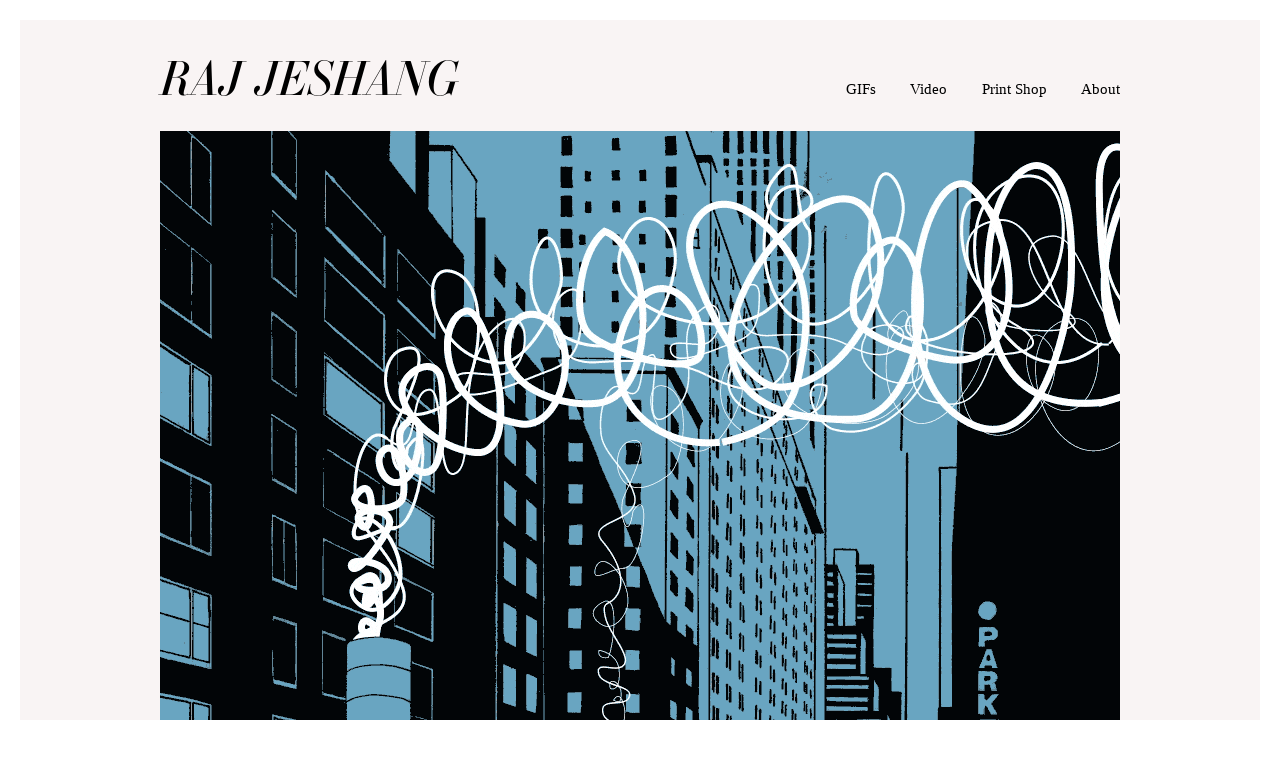

--- FILE ---
content_type: text/html
request_url: http://rajjeshang.com/SteamStacks.html
body_size: 1454
content:
<!doctype html>
<html>
<head>
<meta charset="UTF-8">
<title>Raj Jeshang - Hand-drawn animations</title>

<link href="r11.css" rel="stylesheet">
<script src="https://use.typekit.net/los1zeo.js"></script>
<script>try{Typekit.load({ async: true });}catch(e){}</script>

<!-- Google tag (gtag.js) -->
<script async src="https://www.googletagmanager.com/gtag/js?id=G-BVRE4K0DM1"></script>
<script>
  window.dataLayer = window.dataLayer || [];
  function gtag(){dataLayer.push(arguments);}
  gtag('js', new Date());

  gtag('config', 'G-BVRE4K0DM1');
</script>

</head>

<body>
    <div class = "content">

        <div class = "header">
          <a href="/" class="raj">RAJ JESHANG</a>
          <a href="/" class = "menu">GIFs</a>
          <a href="/Video.html" class = "menu">Video</a>
          <a href="http://www.rrraj.nyc" class = "menu">Print Shop</a>
          <a href="about.html" class = "menu">About</a>
        </div>

         <div class = "project">

            <img src = "illustrations/03_SteamStacks.gif" width="960" alt="Summer">

            <div class = "description">

                <div class = "title">Steam Stacks.</div>

                <div class = "detail">
                    58th and 5th, Manhattan.
                    <p>Where does the steam come from?</p>
                    <p>Turns out, there is a network of pipes delivering steam (a by product of cooling a nearby power plant) to buildings and hospitals in Manhattan. And when a valve breaks, these stacks are placed over head to channel the steam upwards, where it won't block a motorist's view</p>

                </div>

            </div>

            <div class = "clear"></div>

            <div class = "stars">***</div>

        </div>

        <div class = "portfolio">

            <a href ="ThisIsEllie.html" class = "item">
                    <img class ="coverImage" src ="/covers/ThisIsEllie_Cover.gif">
                    <div class="overlay"><h1 class="itemName">This is Ellie</h1></div>
            </a>

            <a href ="TheKiteFlyers.html" class = "item">
                    <img class ="coverImage" src ="/covers/TheKiteFlyers_Cover.gif">
                    <div class="overlay"><h1 class="itemName">The Kite Flyers</h1></div>
            </a>

            <a href ="RealContender.html" class = "item">
                    <img class ="coverImage" src ="/covers/RealContender_Cover.gif">
                    <div class="overlay"><h1 class="itemName">Real Contender</h1></div>
            </a>

            <a href ="TrumpetLake.html" class = "item">
                    <img class ="coverImage" src ="/covers/TrumpetLake.gif">
                    <div class="overlay"><h1 class="itemName">John Lake</h1></div>
            </a>

            <a href ="StillHereStillLife_49.html" class = "item">
                    <img class ="coverImage" src ="/covers/StillHereStillLife_49.gif">
                    <div class="overlay"><h1 class="itemNameTwo">Still Here, Still Life Week 49</h1></div>
            </a>

            <a href ="Tomorrow.html" class = "item">
                    <img class ="coverImage" src ="/covers/Tomorrow_Cover.gif">
                    <div class="overlay"><h1 class="itemName">Tomorrow</h1></div>
            </a>

            <a href ="InTheQuietOfProspectPark.html" class = "item">
                    <img class ="coverImage" src ="/covers/InTheQuietOfProspectPark.gif">
                    <div class="overlay"><h1 class="itemNameTwo">In the Quiet of Prospect Park</h1></div>
            </a>

            <a href ="LastWeekendInBrooklyn.html" class = "item">
                    <img class ="coverImage" src ="/covers/05_SummerACTime.gif">
                    <div class="overlay"><h1 class="itemName">Last Weekend</h1></div>
            </a>

            <a href ="RainAndFall.html" class = "item">
                    <img class ="coverImage" src ="/covers/RainAndFall.gif">
                    <div class="overlay"><h1 class="itemName">Rain &amp; Fall</h1></div>
            </a>

            <a href ="MyFriendCarson.html" class = "item">
                    <img class ="coverImage" src ="/covers/MyFriendCarson.gif">
                    <div class="overlay"><h1 class="itemName">My Friend Carson</h1></div>
            </a>

            <a href ="BrooklynBridgeFeelsEndless.html" class = "item">
                    <img class ="coverImage" src ="/covers/BrooklynBridge.gif">
                    <div class="overlay"><h1 class="itemNameTwo">Brooklyn Bridge Feels Endless</h1></div>
            </a>

            <a href ="StuckInATaxi.html" class = "item">
                    <img class ="coverImage" src ="/covers/02_Taxi.gif">
                    <div class="overlay"><h1 class="itemName">Taxi</h1></div>
            </a>

            <a href ="CrunchingLeaves.html" class = "item">
                    <img class ="coverImage" src ="/covers/01_CrunchingLeaves.gif">
                    <div class="overlay"><h1 class="itemName">Crunching Leaves</h1></div>
            </a>

            <a href ="RainyStreets.html" class = "item">
                    <img class ="coverImage" src ="/covers/04_RainyStreets.gif">
                    <div class="overlay"><h1 class="itemName">Rainy Streets</h1></div>
            </a>

        </div>

        <div class = "clear"></div>

        <div class = "footer">
            <div>© 2025 Raj Jeshang, Brooklyn, NY</div>
            <a href="/about.html">Get in touch.</a>
        </div>
     </div


</body>


--- FILE ---
content_type: text/css
request_url: http://rajjeshang.com/r11.css
body_size: 8385
content:
@charset "UTF-8";
/* CSS Document */

@font-face {
  font-family: 'Avenir-Book';
  src: url('Avenir-Book.eot') format('embedded-opentype');
  font-weight: normal;
  font-style: normal;
}

/*--------*/

html {
    font-family: "Avenir-Book";
    font-style: normal;
    font-weight: 300;
    font-size: 0.95em;
    line-height: 1.8em;
    color: black;
    -webkit-text-size-adjust: 100%;
    -ms-text-size-adjust: 100%;
    background-color: white;
}

body {
    position: relative;
    padding: 0px 0px;
    margin: 0px;
    background: rgba(249,244,244,1);
    border: 20px solid #ffffff;
    min-width: 960px;
}

h1 {
  font-family: "essonnes-headline",sans-serif;
  font-style: italic;
  font-weight: 400;
  font-size: 2em;
  text-align: center;
  color: black;
}

h2 {
  font-family: "essonnes-headline",sans-serif;
  font-style: italic;
  font-weight: 400;
  font-size: 1.5em;
  text-align: center;
  color: black;
}

a {
    color: black;
    text-decoration: none;
    -webkit-transition: all 900ms ease;
    -moz-transition: all 900ms ease;
    -o-transition: all 900ms ease;
    -ms-transition: all 900ms ease;
    transition: all 900ms ease;
    cursor: pointer;
}

a:visited {
    color: black;
}

a:hover {
    color: rgb(253,140,140);
    -webkit-transition: all 30ms ease;
    -moz-transition: all 30ms ease;
    -o-transition: all 30ms ease;
    -ms-transition: all 30ms ease;
    transition: all 30ms ease;
}



/*--------*/

.content {
    width: 90%;
    max-width: 960px;
    margin: 0px auto;
    position: relative;
}

.header {
    height: 81px;
    overflow: hidden;
    text-align: right;
    font-size: 1.0em;
    text-decoration: none;
    margin-bottom: 0em;
    margin-top: 2em;
}

.header img {
    margin-top: 0px;
    max-width: 250px;
        width: 320px;
}

.header a {
    padding: 15px 0px;
    display: inline-block;
}

.header a:last-of-type {
    padding-right: 0px;
    margin-top: 10px;
    font-family: "Avenir-Book";
}

.header a:first-of-type {
    position: absolute;
    left: 0px;
    top: 13px;
    padding: 0px;
    margin: 0px;
    font-family: "essonnes-headline";
    font-style: italic;
    font-size: 3em;
}

.header img {
    padding-top: 15px;
    width: 320px;
}

.raj {
    font-family: "essonnes-headline",sans-serif;
    font-style: italic;
    font-weight: 400;
}

.menu {
  margin-left: 2em;
}


/*--------*/


.project {
    position: relative;
    text-decoration: none;
    margin-bottom: 2em;
}

.project img {
    margin-left: auto;
    margin-right: auto;
    max-width: 100%;
    display: block;
}

.vimeo {
	position: relative;
	padding-bottom: 56.25%; /* 16:9 */
	padding-top: 0px;
	height: 0;
	background: #2a3039;
}

.vimeo iframe {
	position: absolute;
	top: 50;
	left: 0;
	width: 100%;
	height: 100%;
	background: #f9f4f4;
}

.vimeo_square {
  position: relative;
}

.vimeo_row {
    display: flex;
    height: 460;
    padding-bottom:11px;
}

.vimeo_column iframe:first-of-type {
    flex: 50%;
    padding-right: 20px;
}

.vimeo_column iframe {
    flex: 50%;
    padding-bottom: 0em;
}

.description {
    margin-top: 4em;
    margin-bottom: 4em;
}

.description a {
   color: rgb(253,140,140);
   border-bottom: 1px solid transparent;
}

.description a:hover{
    border-color: rgb(253,140,140);
    -webkit-transition: all 900ms ease;
    -moz-transition: all 900ms ease;
    -o-transition: all 900ms ease;
    -ms-transition: all 900ms ease;
    transition: all 900ms ease;
}

.process {
    position: relative;
    text-decoration: none;
    float: left;
    width: 100%;
    margin-bottom: 4em;
}

.process a {
   color: rgb(253,140,140);
   border-bottom: 1px solid transparent;
}

.process a:hover{
    border-color: rgb(253,140,140);
    -webkit-transition: all 900ms ease;
    -moz-transition: all 900ms ease;
    -o-transition: all 900ms ease;
    -ms-transition: all 900ms ease;
    transition: all 900ms ease;
}

.process detail {
  margin-left: auto;
  margin-right: auto;
  margin-top: 4em;
  max-width: 75%;

  text-align: center;
  line-height: 1.75em;

  color: rgb(90,90,90);
  font-size: 1.05em;
}

.processLink {
    text-align: center;
    font-size: 1.05em;
}

.processLink a {
   color: rgb(253,140,140);
   border-bottom: 1px solid transparent;

}

.title {
    font-family: "essonnes-headline",sans-serif;
    font-style: italic;
    font-weight: 400;
    font-size: 2em;
    text-align: center;
    color: black;
}

.detail {
    margin-left: auto;
    margin-right: auto;
    margin-top: 1em;
    max-width: 75%;

    text-align: center;
    line-height: 1.75em;

    color: rgb(90,90,90);
    font-size: 1.05em;
}

.detail a{
    color: rgb(253,140,140);
    border-bottom: 1px solid transparent;
}

.detail a:hover{
    border-color: rgb(253,140,140);
    -webkit-transition: all 900ms ease;
    -moz-transition: all 900ms ease;
    -o-transition: all 900ms ease;
    -ms-transition: all 900ms ease;
    transition: all 900ms ease;
}

.bio {
    margin-left: auto;
    margin-right: auto;
    margin-top: 1em;
    max-width: 75%;

    text-align: left;
    line-height: 1.75em;

    color: rgb(90,90,90);
    font-size: 1.05em;
}

.next {
    font-family: 'Adobe Caslon Pro';
    font-style: italic;
    font-size: 1.5em;
    text-align: center;
}

.nobr {
    white-space: nowrap;
}

.about {
    position: relative;
    text-decoration: none;
    float: left;
    width: 100%;
    margin-bottom: 2em;
}
.about img {
    width: 49.5%;
    float: left;
    height: auto%;
    margin-right: 1%;
    display: block;
}

.about img:last-of-type {
    margin-right: 0;
}

.portfolio {
    position: relative;
    text-decoration: none;
    float: left;
    width: 100%;
    margin-bottom: 4em;
}

.item {
    position: relative;
    overflow: hidden;
    width: 48%;
    float: left;
    height: auto%;
    margin-top: 4%;
}

.item:nth-child(2n) {
    margin-left: 4%
}

.fullItem {
  position: relative;
  overflow: hidden;
  width: 100%;
  margin-top: 4%;
}


.coverImage {
    display: block;
    max-width: 100%;
    height: auto;
}

.overlay {
    position: absolute;
    display: block;
    top: 0;
    right: 0;
    bottom: 0;
    left: 0;
    margin: 100px 100px;
    border: transparent 1px solid;
    background: rgba(0,0,0,0);
    transition: all 300ms ease-out;
}

.item:hover .overlay {
    background: rgba(255,255,255,1);
    /*border: rgb(216, 79, 89) 15px solid;*/
}

.caption {
  position: relative;
  display: block;
  text-align: center;
  color: rgb(90,90,90);
  font-size: 1.05em;
  margin-top: 1em;
}

.item p {
    position: relative;
}

.itemName {
   font-family: "essonnes-headline",sans-serif;
    font-style: italic;
    font-weight: 400;
    font-size: 2em;
    line-height: 1.8em;
    position: relative;
    text-align: center;
    top:20px;
    color: rgba(0,0,0,0.0);
    transition: all 300ms ease-out;
}

.itemNameTwo {
   font-family: "essonnes-headline",sans-serif;
    font-style: italic;
    font-weight: 400;
    font-size: 2em;
    line-height: 1.4em;
    position: relative;
    text-align: center;
    top:10px;
    color: rgba(0,0,0,0.0);
    transition: all 300ms ease-out;
}

.item:hover .itemName {
    color: rgba(0,0,0,1.0);
}

.item:hover .itemNameTwo {
    color: rgba(0,0,0,1.0);
}

/*--------*/

.stars {
    letter-spacing: 5em;
    text-align: center;
    padding-left: 0em;
    display: block;
    margin-top: 2em;
    margin-bottom: 2em;
    margin-left: auto;
    margin-right: -5em;
}


/*--------*/

.footer {
    height: 81px;
    overflow: hidden;
    text-align: center;
    font-size: 1.0em;
    color: rgb(90,90,90);
    text-decoration: none;
    margin-top: 2em;
}

/*--------*/


.clear {
    clear: both;
}

@media only screen and (min-width: 400px) {

    .description {
        -moz-column-count: 1;
        -webkit-column-count: 1;
        column-count: 1;
    }

    .process {
        -moz-column-count: 1;
        -webkit-column-count: 1;
        column-count: 1;
    }
}

@media only screen and (min-width: 900px) {

    .description {
        -moz-column-count: 1;
        -webkit-column-count: 1;
        column-count: 1;
    }

    .process {
        -moz-column-count: 1;
        -webkit-column-count: 1;
        column-count: 1;
    }
}

::-moz-selection { /* Firefox */
    color: black;
    background: rgba(120,250,183,1);
}

::selection {
    color: black;
    background: rgba(120,250,183,1);
}
